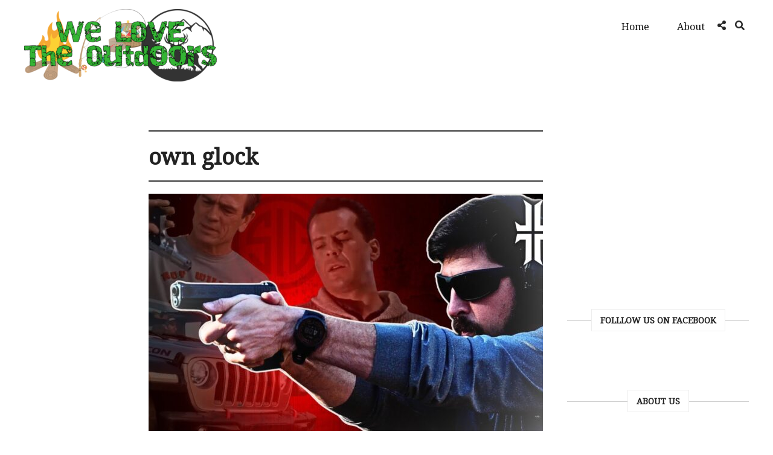

--- FILE ---
content_type: text/html; charset=utf-8
request_url: https://www.google.com/recaptcha/api2/aframe
body_size: 265
content:
<!DOCTYPE HTML><html><head><meta http-equiv="content-type" content="text/html; charset=UTF-8"></head><body><script nonce="S0h4oYcfZuaVgXiXARt51w">/** Anti-fraud and anti-abuse applications only. See google.com/recaptcha */ try{var clients={'sodar':'https://pagead2.googlesyndication.com/pagead/sodar?'};window.addEventListener("message",function(a){try{if(a.source===window.parent){var b=JSON.parse(a.data);var c=clients[b['id']];if(c){var d=document.createElement('img');d.src=c+b['params']+'&rc='+(localStorage.getItem("rc::a")?sessionStorage.getItem("rc::b"):"");window.document.body.appendChild(d);sessionStorage.setItem("rc::e",parseInt(sessionStorage.getItem("rc::e")||0)+1);localStorage.setItem("rc::h",'1768018186974');}}}catch(b){}});window.parent.postMessage("_grecaptcha_ready", "*");}catch(b){}</script></body></html>

--- FILE ---
content_type: text/css
request_url: https://welovetheoutdoors.net/wp-content/themes/ad-mania-child/style.css?ver=9.0
body_size: 522
content:
/*
Theme Name: Ad-mania - Child Theme
Version: 9.0
Author: SAKTHI KUMARAN
Author URI: http://userthemes.com
Description: admania is an incredibly responsive blog theme coded & designed with a lot of care and love. You can use it for your blogging or any type of site. It has 3 frontpage wake_layouts, 3 blog display types, primary color option to match your logo & website, wide wake_layout,awesome typography ,focus on readability AD and many more. 
Theme URI: https://admania.userthemes.net
License: GNU General Public License v2 or later
License URI: http://www.gnu.org/licenses/gpl-2.0.html
Tags: two-columns, right-sidebar, custom-header, custom-background, custom-menu, custom-colors, sticky-post, threaded-comments,editor-style
Text Domain: ad-mania
Template: ad-mania

/* Theme customization starts here
-------------------------------------------------------------- */

--- FILE ---
content_type: text/css
request_url: https://welovetheoutdoors.net/wp-content/themes/ad-mania-child/style.css?ver=6.3.6
body_size: 522
content:
/*
Theme Name: Ad-mania - Child Theme
Version: 9.0
Author: SAKTHI KUMARAN
Author URI: http://userthemes.com
Description: admania is an incredibly responsive blog theme coded & designed with a lot of care and love. You can use it for your blogging or any type of site. It has 3 frontpage wake_layouts, 3 blog display types, primary color option to match your logo & website, wide wake_layout,awesome typography ,focus on readability AD and many more. 
Theme URI: https://admania.userthemes.net
License: GNU General Public License v2 or later
License URI: http://www.gnu.org/licenses/gpl-2.0.html
Tags: two-columns, right-sidebar, custom-header, custom-background, custom-menu, custom-colors, sticky-post, threaded-comments,editor-style
Text Domain: ad-mania
Template: ad-mania

/* Theme customization starts here
-------------------------------------------------------------- */